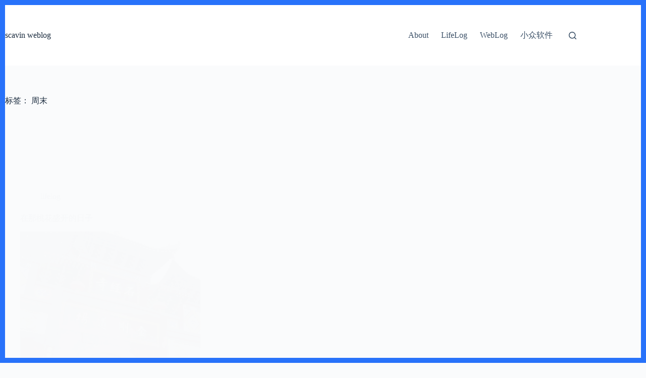

--- FILE ---
content_type: text/css
request_url: https://blog.lzzxt.com/wp-content/plugins/track-the-click/public/css/track-the-click-public.css?ver=0.4.0
body_size: -188
content:
/**
 * All of the CSS for your public-facing functionality should be
 * included in this file.
 */

 a[data-clicks]::after {
   content: attr(data-clicks);
   font-size: smaller;
   display: inline-block;
   background-color: #cccccc;
   border-radius: 10px;
   padding: 0 0.2em;
   margin: 0 0.2em;
 }


--- FILE ---
content_type: application/javascript
request_url: https://blog.lzzxt.com/wp-content/plugins/quicklink/quicklink.min.js?ver=0.10.4
body_size: 1652
content:
!function(){"use strict";var e={d:function(r,n){for(var t in n)e.o(n,t)&&!e.o(r,t)&&Object.defineProperty(r,t,{enumerable:!0,get:n[t]})}};e.g=function(){if("object"==typeof globalThis)return globalThis;try{return this||new Function("return this")()}catch(e){if("object"==typeof window)return window}}(),e.o=function(e,r){return Object.prototype.hasOwnProperty.call(e,r)},e.r=function(e){"undefined"!=typeof Symbol&&Symbol.toStringTag&&Object.defineProperty(e,Symbol.toStringTag,{value:"Module"}),Object.defineProperty(e,"__esModule",{value:!0})};var r={};function n(e){return new Promise((function(r,n,t){(t=new XMLHttpRequest).open("GET",e,t.withCredentials=!0),t.onload=function(){200===t.status?r():n()},t.send()}))}e.r(r),e.d(r,{listen:function(){return l},prefetch:function(){return f},prerender:function(){return d}});var t,o=(t=document.createElement("link")).relList&&t.relList.supports&&t.relList.supports("prefetch")?function(e){return new Promise((function(r,n,t){(t=document.createElement("link")).rel="prefetch",t.href=e,t.onload=r,t.onerror=n,document.head.appendChild(t)}))}:n,i=window.requestIdleCallback||function(e){var r=Date.now();return setTimeout((function(){e({didTimeout:!1,timeRemaining:function(){return Math.max(0,50-(Date.now()-r))}})}),1)},u=new Set,c=new Set,s=!1;function a(e){if(e){if(e.saveData)return new Error("Save-Data is enabled");if(/2g/.test(e.effectiveType))return new Error("network conditions are poor")}return!0}function l(e){if(e||(e={}),window.IntersectionObserver){var r=function(e){e=e||1;var r=[],n=0;function t(){n<e&&r.length>0&&(r.shift()(),n++)}return[function(e){r.push(e)>1||t()},function(){n--,t()}]}(e.throttle||1/0),n=r[0],t=r[1],o=e.limit||1/0,a=e.origins||[location.hostname],l=e.ignores||[],p=e.delay||0,h=[],m=e.timeoutFn||i,w="function"==typeof e.hrefFn&&e.hrefFn,g=e.prerender||!1;s=e.prerenderAndPrefetch||!1;var y=new IntersectionObserver((function(r){r.forEach((function(r){if(r.isIntersecting)h.push((r=r.target).href),function(e,r){r?setTimeout(e,r):e()}((function(){-1!==h.indexOf(r.href)&&(y.unobserve(r),(s||g)&&c.size<1?d(w?w(r):r.href).catch((function(r){if(!e.onError)throw r;e.onError(r)})):u.size<o&&!g&&n((function(){f(w?w(r):r.href,e.priority).then(t).catch((function(r){t(),e.onError&&e.onError(r)}))})))}),p);else{var i=h.indexOf((r=r.target).href);i>-1&&h.splice(i)}}))}),{threshold:e.threshold||0});return m((function(){(e.el||document).querySelectorAll("a").forEach((function(e){a.length&&!a.includes(e.hostname)||function e(r,n){return Array.isArray(n)?n.some((function(n){return e(r,n)})):(n.test||n).call(n,r.href,r)}(e,l)||y.observe(e)}))}),{timeout:e.timeout||2e3}),function(){u.clear(),y.disconnect()}}}function f(e,r,t){var i=a(navigator.connection);return i instanceof Error?Promise.reject(new Error("Cannot prefetch, "+i.message)):(c.size>0&&!s&&console.warn("[Warning] You are using both prefetching and prerendering on the same document"),Promise.all([].concat(e).map((function(e){if(!u.has(e))return u.add(e),(r?function(e){return window.fetch?fetch(e,{credentials:"include"}):n(e)}:o)(new URL(e,location.href).toString())}))))}function d(e,r){var n=a(navigator.connection);if(n instanceof Error)return Promise.reject(new Error("Cannot prerender, "+n.message));if(!HTMLScriptElement.supports("speculationrules"))return f(e),Promise.reject(new Error("This browser does not support the speculation rules API. Falling back to prefetch."));if(document.querySelector('script[type="speculationrules"]'))return Promise.reject(new Error("Speculation Rules is already defined and cannot be altered."));for(var t=0,o=[].concat(e);t<o.length;t+=1){var i=o[t];if(window.location.origin!==new URL(i,window.location.href).origin)return Promise.reject(new Error("Only same origin URLs are allowed: "+i));c.add(i)}u.size>0&&!s&&console.warn("[Warning] You are using both prefetching and prerendering on the same document");var l=function(e){var r=document.createElement("script");r.type="speculationrules",r.text='{"prerender":[{"source": "list","urls": ["'+Array.from(e).join('","')+'"]}]}';try{document.head.appendChild(r)}catch(e){return e}return!0}(c);return!0===l?Promise.resolve():Promise.reject(l)}window.quicklink=r,e.g.addEventListener("load",(()=>{const e=window.quicklinkOptions||{},r={};if("string"==typeof e.el&&e.el&&(r.el=document.querySelector(e.el)),"number"==typeof e.timeout&&(r.timeout=e.timeout),"number"==typeof e.limit&&e.limit>0&&(r.limit=e.limit),"number"==typeof e.throttle&&e.throttle>0&&(r.throttle=e.throttle),"string"==typeof e.timeoutFn&&"requestIdleCallback"!==e.timeoutFn&&"string"===window[e.timeoutFn]){const n=window[e.timeoutFn];r.timeoutFn=function(){return n.apply(window,arguments)}}if("string"==typeof e.onError&&"string"===window[e.onError]){const n=window[e.onError];r.onError=function(){return n.apply(window,arguments)}}"boolean"==typeof e.priority&&(r.priority=e.priority),Array.isArray(e.origins)&&0<e.origins.length&&(r.origins=e.origins),Array.isArray(e.ignores)&&0<e.ignores.length&&(r.ignores=e.ignores.map((e=>new RegExp(e)))),l(r),Array.isArray(e.urls)&&0<e.urls.length&&f(e.urls)}))}();